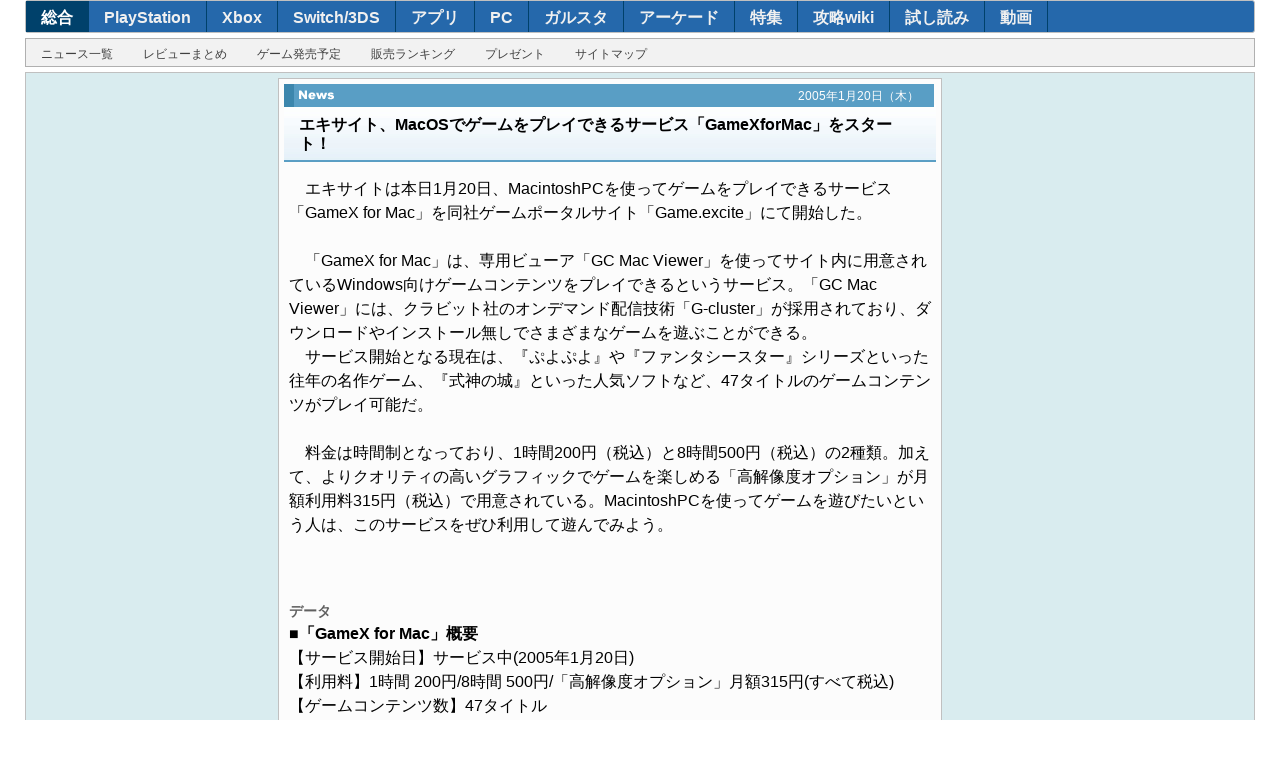

--- FILE ---
content_type: text/html
request_url: https://dengekionline.com/data/news/2005/1/20/be3ce6401b952626a83732b70cc20b70.html
body_size: 2462
content:
<!DOCTYPE html>
<html xml:lang="ja" lang="ja" xmlns="http://www.w3.org/1999/xhtml">
<head>
<link rel="preload" href="/cssi/entry.json" as="fetch" />
<link rel="preload" href="/cssi/cssi.js" as="script" />
<script src="/cssi/cssi.js"></script>
<meta charset=UTF-8 />
<meta name="author" content="ASCII MEDIA WORKS Inc." />
<meta name="keywords" content="電撃,dengeki,ゲーム情報,新作ゲーム,アニメ情報,発売日,売り上げランキング,レビュー,プレイレポート,インタビュー,アスキー・メディアワークス,メディアワークス,DS,PS2,PSP,PS3,Wii,Xbox360,PC,アーケードゲーム,カードゲーム" />
<meta name="description" content="最強のゲーム情報サイト！　読み応え抜群のレビューやインタビューなども盛りだくさん！" />
<title>エキサイト、MacOSでゲームをプレイできるサービス「GameXforMac」をスタート！ - 電撃オンライン</title>
<link rel="newsIcon" href="/img/favicon.ico" />
<link rel="shortcut icon" href="/img/favicon.ico" />
<link rel="stylesheet" href="/common.dengeki.com/dol/css/dol_news.css" />

</head>
<body id="dol">
	<div id="bg">
		
<div id="navigationArea">
<ul id="navFirst" class="cf">
<li id="btnDol"><a href="/">総合</a></li><li id="btnDps"><a href="/dps/">PlayStation</a></li><li id="btnXbox"><a href="/microsoft/">Xbox</a></li><li id="btnNintendo"><a href="/nintendo/">Switch/3DS</a></li><li id="btnApp"><a href="/app/">アプリ</a></li><li id="btnDpc"><a href="/tags/PC/">PC</a></li><li id="btnDgs"><a href="/g-style/">ガルスタ</a></li><li id="btnArcade"><a href="/arcade/">アーケード</a></li><li id="btnFeature"><a href="/feature/">特集</a></li><li id="btnFeature"><a href="/wiki/">攻略wiki</a></li><li id="btnComic"><a href="/comic-trial/">試し読み</a></li><li id="btnMovie"><a href="https://www.youtube.com/user/DENGEKIONLINE" target="_blank">動画</a></li>
</ul>
<ul id="navSecond" class="cf">
<li id="btnNews"><a href="/archives/">ニュース一覧</a></li><li id="btnReview"><a href="/tags/レビュー/">レビューまとめ</a></li><li id="btnCalendar"><a href="/softs/">ゲーム発売予定</a></li><li id="btnSalesRanking"><a href="/tags/ソフト販売ランキング/">販売ランキング</a></li><li id="btnPresent"><a href="/present/">プレゼント</a></li><li id="btnSiteMap"><a href="/information/">サイトマップ</a></li>
</ul>
</div>


		<div id="contents"><!--  MainWrapper  -->
			<div id="center"><!--  centerWrap  -->
				<div id="newsMain"><!--  newsMain  -->
	
					<div id="newsHead">
						<div class="newsHeader"><img src="/img/news_title2.gif" alt="News" width="35" height="11"  />
							<p class="newsContDate">2005年1月20日（木）</p>
						</div>
						<h1>エキサイト、MacOSでゲームをプレイできるサービス「GameXforMac」をスタート！</h1>
					</div>

					<div id="contArt"><!--  contArt  -->
						　エキサイトは本日1月20日、MacintoshPCを使ってゲームをプレイできるサービス「GameX for Mac」を同社ゲームポータルサイト「Game.excite」にて開始した。<br />
<br />
　「GameX for Mac」は、専用ビューア「GC Mac Viewer」を使ってサイト内に用意されているWindows向けゲームコンテンツをプレイできるというサービス。「GC Mac Viewer」には、クラビット社のオンデマンド配信技術「G-cluster」が採用されており、ダウンロードやインストール無しでさまざまなゲームを遊ぶことができる。<br />
　サービス開始となる現在は、『ぷよぷよ』や『ファンタシースター』シリーズといった往年の名作ゲーム、『式神の城』といった人気ソフトなど、47タイトルのゲームコンテンツがプレイ可能だ。<br />
<br />
　料金は時間制となっており、1時間200円（税込）と8時間500円（税込）の2種類。加えて、よりクオリティの高いグラフィックでゲームを楽しめる「高解像度オプション」が月額利用料315円（税込）で用意されている。MacintoshPCを使ってゲームを遊びたいという人は、このサービスをぜひ利用して遊んでみよう。
						<br />
						<br />

						<br />

						<p class="data_title">データ</p>
						<b>■「GameX for Mac」概要</b><br />
【サービス開始日】サービス中(2005年1月20日)<br />
【利用料】1時間 200円/8時間 500円/「高解像度オプション」月額315円(すべて税込)<br />
【ゲームコンテンツ数】47タイトル<br />
<br />
<b>■「GC Mac Viewer」動作環境</b><br />
・OS：Mac OS X バージョン10.1.5以降(10.2.x以降推奨)<br />
・CPU：450 MHz Power PC G4プロセッサ以上推奨<br />
・メインメモリ：128MB以上<br />
・HDD：空き容量10MB以上<br />
・モニタ：256色のカラー深度モニタ(100万色を推奨)<br />
・サウンド：22kHz 16bitステレオサウンドの出力が可能なもの<br />
※Webブラウザ「Apple Safari 1.x」でのダウロードを推奨
						<br />

<!---[NEWS] 関連記事-ここから--->
<!---[NEWS] 関連記事-ここまで--->
<!---[NEWS] 関連サイト-ここから--->
						<p><span class="newsdata">
						<strong>■関連サイト</strong><br />
						・<a href="http://apple.excite.co.jp/gamex/" target="_blank">「GameX for Mac」</a><br />
						・<a href="http://game.excite.co.jp/" target="_blank">「Game.excite」</a><br />
						・<a href="http://www.excite.co.jp" target="_blank">エキサイト</a><br />
						</span></p>
<div id="softTXT_100" style="margin: 20px 0px; text-align: right;"><span class="backlink" style="font-weight: bold;"><a href="/arch/11/200501">&gt;&gt;ニュース一覧へ</a></span></div><br class="clear" />
<!---[NEWS] 関連サイト-ここまで--->

						

					</div><!--  /contArt  -->
				</div><!--  /newsMain  -->
			</div><!--  /centerWrap  -->
	
			<div id="left"></div>




			
<div id="right">


</div>


	
		</div><!--  /MainWrapper  -->
	</div><!--  /bg  -->
	
	<footer id="footerDol">
<ul id="footerNavigationArea">
  <li><a href="/">トップ</a></li>
  <li><a href="/archives/">ニュース一覧</a></li>
  <li><a href="/softs/">ゲーム発売予定</a></li>
  <li><a href="/tags/ソフト販売ランキング/">週間販売ランキング</a></li>
  <li><a href="/tags/レビュー/">レビューまとめ</a></li>
  <li><a href="/present/">プレゼント</a></li>
  <li><a href="/information/">サイトマップ</a></li>
</ul>
<ul id="footerMenu">
  <li><a href="/policies/site/">サイトの利用について</a></li>
  <li><a href="https://kadokawagamelinkage.jp/privacy.html" target="_blank">プライバシーポリシー</a></li>
  <li><a href="https://mediaguide.kadokawa.co.jp/media/?id=99" target="_blank">広告のご案内</a></li>
  <li><a href="https://kadokawagamelinkage.jp/contact.html" target="_blank">お問い合わせ</a></li>
  <li><a href="https://kadokawagamelinkage.jp/" target="_blank">会社情報</a></li>
</ul>
<p id="corpCopyright">(c) KADOKAWA Game Linkage Inc.</p>
</footer>


</body>
</html>

--- FILE ---
content_type: text/css
request_url: https://dengekionline.com/common.dengeki.com/dol/css/dol_news.css
body_size: 187
content:
@charset "utf-8";
/*

電撃オンライン ニュース用（PC）
Last Update 18.06.22

*/

@import url(reset_v1109.css);
@import url(common_v1109.css);
@import url(header_v1109.css);
@import url(dol_center_v1109.css);
@import url(dol_left_v1109.css);
@import url(dol_right_v1109.css);
@import url(article_v1109.css);


--- FILE ---
content_type: text/css
request_url: https://dengekionline.com/common.dengeki.com/dol/css/article_v1109.css
body_size: 10065
content:
@charset "utf-8";

/*

電撃オンライン記事CSS（article_v1109.css）
最終更新：2017.09.13

*/

/* General */
.left { float: left; }

.center { margin: 20px auto; }

.right { float: right; }

.alignleft { text-align: left; }

.aligncenter { text-align: center; }

.alignright { text-align: right; }

.clear { clear: both; }

#contArt hr { clear: both; }

/****************************************************/
/* clearfix */
/****************************************************/
#newsWrapper:after,
#leftWrap:after,
#newsHead:after,
.newsHeader:after,
.column:after,
.social:after,
.social_large:after,
#amazonText:after,
ul.related li:after,
ul.amazonRecommend:after,
.data_box:after,
.data:after,
.tweetWrap:after {
	clear: both;
	content: "";
	display: block;
	height: 0;
	visibility: hidden;
}

/* 本文中文字カラー */
#newsMain #contArt p strong.red,
#newsMain #contArt p span.red { color: #c00000; }

#newsMain #contArt p strong.blue,
#newsMain #contArt p span.blue { color: #1666C6; }

#newsMain #contArt p strong.green,
#newsMain #contArt p span.green { color: #1a8015; }

#newsMain #contArt p strong.pink,
#newsMain #contArt p span.pink { color: #d768c6; }

#newsMain #contArt p strong.sky,
#newsMain #contArt p span.sky { color: #1bb6cd; }

#newsMain #contArt p strong.purple,
#newsMain #contArt p span.purple { color: #7522ca; }

#newsMain #contArt p strong.orange,
#newsMain #contArt p span.orange { color: #d78524; }

#newsMain #contArt p strong.brown,
#newsMain #contArt p span.brown { color: #7b5626; }

#newsMain #contArt p strong.yellow,
#newsMain #contArt p span.yellow { color: #eadb05; }

#newsMain {
	height: 100%;
	width: auto;
}

#newsMain #contArt {
	margin: 15px 10px;
	line-height: 1.5em;
}

#newsMain #contArt a { text-decoration: underline; }

/* newsMain */
#newsMain img { vertical-align: top; }

/* 中央 */
#newsWrapper {
	border-left: 1px solid #909090;
	border-right: 1px solid #909090;
	margin: 0 auto;
	width: 1228px;
}

/* デフォルト */
#newsWrapper { background-color: #d9ecef; }

/* 電撃オンライン */
#dol #newsWrapper { background-color: #d9ecef; }

/* 電撃PlayStation */
#dps #newsWrapper { background-color: #e5e8f4; }

/* 電撃Xbox */
#xbox360 #newsWrapper,
#xbox #newsWrapper { background-color: #cfe3cc; }

/* 電撃Nintendo */
#nintendo #newsWrapper { background-color: #f6dfe2; }

/* 電撃PCゲーム */
#dpc #newsWrapper { background-color: #f5e5cc; }

/* 3カラムセット */
#newsWrapper #leftWrap {
	background-color: #fcfcfc;
	border: 1px solid #909090;
	border-top: none;
	float: left;
	left: 252px;
	height: 100%;
	padding: 5px 0 10px;
	position: relative;
	width: 662px;
}

#newsWrapper #left {
	float: left;
	left: -664px;
	padding: 0 0 5px;
	position: relative;
	width: 252px;
}

#newsWrapper #right {
	float: right;
	width: 312px;
}

/* newsMain(Artcile) */
#newsMain #newsHead {
	background: url(/img/news_bg.gif) left bottom repeat-x;
	margin: 0 5px 15px;
	padding: 0 0 5px;
}

#newsMain .newsHeader {
	background-color: #599ec5;
	border-left: 10px solid #3c86ad;
	padding: 4px 0 3px 5px;
	line-height: 1em;
	width: 635px;
}

#newsMain .newsHeader img { margin: 2px 0 0 0;/*	vertical-align: bottom;*/
}

#newsMain #newsHead h1 {
	margin: 8px 15px 4px;
	font-size: 16px;
	font-weight: bold;
	line-height: 1.2em;
}

#newsMain #newsHead .newsContDate {
	color: #fcfcfc;
	float: right;
	font-size: 12px;
	line-height: 1.4em;
	margin: 0;
	padding: 0 15px;
	text-align: right;
}

#newsMain #newsHead #authorName {
	font-size: 12px;
	line-height: 1.2em;
	margin: 3px 0;
	padding: 0 15px;
}

#newsMain #newsHead #authorName a { text-decoration: none; }

/* 新見出し */
#titleArt {
	background: #e4f1f9;
	background: linear-gradiant(top, #fafafa, #e4f1f9);
	background: -moz-linear-gradient(top, #fafafa, #e4f1f9);
	background: -o-linear-gradient(top, #fafafa, #e4f1f9);
	background: -webkit-gradient(linear, left top, left bottom, from(#fafafa), to(#e4f1f9));
	border-bottom: 2px solid #5a9ec3;
	margin: 0 5px 20px;
}

#titleArt:after {
	clear: both;
	content: " ";
	display: block;
	height: 0;
	visibility: hidden;
}

#titleArt .pubDate {
	background: #599ec5 url("/dengekionline.com/img/news_title2.gif") 5px center no-repeat;
	border-left: 10px solid #3c86ad;
	box-shadow: 0 3px 1px #c0c0c0;
	color: #ffffff;
	font-size: 11px;
	line-height: 2em;
	margin: 0;
	padding: 0 10px;
	text-align: right;
}

#titleArt h1 {
	font-size: 16px;
	line-height: 1.3em;
	padding: 8px 15px 0;
}

#titleArt #authorName {
	font-size: 12px;
	line-height: 1.3em;
	margin: 3px 0;
	padding: 0 15px;
}

/* SBM（新） */
.social {
	margin: 5px 0;
	padding: 0 15px;
	text-align: right;
	width: 632px;
}

.social img { vertical-align: middle; }

.social .twitter,
.social #fb-root,
.social .fb-share-button,
.social .hatena,
.social .line,
.social .mixi,
.social .google,
.social .line {
	display: inline-block;
	margin: 0 0 0 1px;
}

.social .twitter { margin: 0 3px 0 0; }

#newsMain .social .line img {
	float: left;
}

/* 13.12.22 UA変更対策 */
.social #fb-root {
	display: inline !important;
	width: auto !important;
}

/* SNS（大） */
.social_large {
	background-color: #eaeaea;
	margin: 1em auto;
	padding: 8px 1px 5px;
	text-align: center;
}

.social_large .twitter,
.social_large #fb-root,
.social_large .fb-share-button,
.social_large .hatena,
.social_large .google,
.social_large .mixi,
.social_large .line {
	display: inline-block;
	margin: 0 5px 0 0;
}

.social_large #fb-root {
	display: none;
	margin: 0;	
}

.social_large .fb_iframe_widget span iframe {
	background-color: #fefefe;
}

.social_large .line img {
	float: left !important;
}

/****************************************************/
/* Amazon（テキスト） */
/****************************************************/
#amazonText { margin: 0 5px; }

#amazonText p {
	font-size: 11px;
	float: left;
	line-height: 1.2em;
	padding: 5px 0 0;
	text-align: right;
	width: 540px;
}

#amazonText span {
	float: right;
	width: 107px;
}

/* 小見出し */
#newsMain #contArt h2,
#newsMain #contArt h3,
#newsMain #contArt h4,
#newsMain #contArt h5,
#newsMain #contArt h6 {
	font-weight: bold;
	line-height: 1.5em;
	margin: 1.5em 10px;
}

#newsMain #contArt h2 {
	font-size: 18px;
}

#newsMain #contArt > h2 {
	background-color: #eeeeee;
	border: 1px solid #e0e0e0;
	margin: 1.5em 0;
	padding: 0.8em 0.5em;
}

#newsMain #contArt h3 {
	border-left:  5px solid #6d96b8;
	font-size: 18px;
	line-height: 2em;
	margin:  1.5em 0;
	padding:  0 0 0 0.5em;
}

/* 段落 */
#newsMain #contArt p {
	color: #404040;
	font-size: 16px;
	line-height: 1.5em;
	margin: 1.5em 10px;
}

#newsMain #contArt p.notes {
	font-size: 12px;
	line-height: 1.3em;
}

/* 主な用途：あらすじ */
#newsMain #contArt .outline {
	border: 1px solid #777777;
	margin: 1.5em auto;
	padding: 10px;
	width: 80%;
}

#newsMain #contArt .outline_w50 {
	border: 1px solid #777777;
	margin: 1.5em auto;
	padding: 10px;
	width: 50%;
}

#newsMain #contArt .outline_w100 {
	border: 1px solid #777777;
	margin: 1.5em auto;
	padding: 10px;
}

#newsMain #contArt .outline h2,
#newsMain #contArt .outline_w50 h2,
#newsMain #contArt .outline_w100 h2,
#newsMain #contArt .outline h3,
#newsMain #contArt .outline_w50 h3,
#newsMain #contArt .outline_w100 h3 {
	margin: 1.5em 0;
	padding: 0 0 0 5px;
}

#newsMain #contArt .outline p,
#newsMain #contArt .outline_w50 p,
#newsMain #contArt .outline_w100 p {
	font-size: 13px;
	margin: 1.5em 0;
	padding: 0;
}

/* 主な用途：引用 */
#newsMain #contArt .bq {
	border: 1px solid #777777;
	margin: 1.5em auto;
	width: 80%;
}

#newsMain #contArt .bq_w50 {
	border: 1px solid #777777;
	margin: 1.5em auto;
	width: 50%;
}

#newsMain #contArt .bq_w100 {
	border: 1px solid #777777;
	margin: 1.5em auto;
}

#newsMain #contArt .bq p,
#newsMain #contArt .bq_w50 p,
#newsMain #contArt .bq_w100 p {
	margin: 1.5em;
	padding: 0;
}

#newsMain #contArt p strong,
#newsMain #contArt p span {
	color:  #000000;
	line-height: inherit;
}

#newsMain #contArt cite {
	font-style: normal;
	font-weight: bold;
}

#newsMain a { font-weight: bold; }

#newsMain #contArt p a:link,
#newsMain #contArt p a:link strong {color: #3890ca; }

#newsMain #contArt p a:visited,
#newsMain #contArt p a:visited strong { color: #8f078f; }

#newsMain #contArt p a:hover,
#newsMain #contArt p a:hover strong,
#newsMain #contArt p a:active,
#newsMain #contArt p a:active strong {
	color: #cb4516;
	text-decoration: underline;
}

#newsMain #contArt a:hover img,
#newsMain #contArt a:active img {
	filter: alpha(opacity=85);
	-ms-filter: "alpha(opacity=85)";
	opacity: 0.85;
}

/* relase */
#newsMain #contArt #release { margin: 15px 0; }

#newsMain #contArt #release p#releasInfo {
	background-color: #ccd8e9;
	border-bottom: 1px solid #aec0d9;
	border-left: 1px solid #ebf2fb;
	border-right: 1px solid #aec0d9;
	border-top: 1px solid #ebf2fb;
	font-size: 12px;
	line-height: 1.2em;
	margin: 10px 0;
	padding: 10px;
	text-align: center;
}

#dgs #newsMain #contArt #release p#releasInfo {
	background-color: #f2d1d5;
	border-bottom: 1px solid #d9aaaf;
	border-left: 1px solid #fbf2f3;
	border-right: 1px solid #d9aaaf;
	border-top: 1px solid #fbf2f3;
}

/* リスト要素予定値
#newsMain #contArt dl,
#newsMain #contArt ol,
#newsMain #contArt ul {
	margin: 1.5em 1em;
}

#newsMain #contArt li {
	font-size: 16px;
	line-height: 1.3em;
	list-style-position: inside;
	list-style-type: disc;
	padding: 0 0 0 1em;
}

#newsMain #contArt dt {
}

 */
 
#newsMain #contArt dl.testtag,
#newsMain #contArt ol.testtag,
#newsMain #contArt ul.testtag {
	display: none;
}

/* Firefoxの禁則対策 */
#newsMain #contArt th,
#newsMain #contArt td,
#newsMain #contArt th p,
#newsMain #contArt td p {
	word-break: break-all
}

/* 仕切り線 */
#newsMain #contArt hr {
	background-color: #c0c0c0;
	border: none;
	height: 1px;
}

/* データ・関連サイト・関連記事見出し */
#newsMain #contArt p.relatedTitle,
#newsMain #contArt p.relatedtitle,
#newsMain #contArt p.related_title {
	clear: both;
	color: #1e90ce;
	font-size: 18px;
	font-weight: bold;
	line-height: 1.5em;
	margin: 18px 0 3px;
	padding: 0;
}

/* データリスト・「関連」リスト共通 */
#newsMain #contArt dl.datalist,
#newsMain #contArt dl.dataList,
#newsMain #contArt ul.related,
#newsMain #contArt .affLink,
#newsMain #contArt .afflink {
	border-left: 5px double #1e90ce;
	margin: 0 0 10px;
	padding: 0 0 0 10px;
}

#newsMain #contArt dl.dataList dt,
#newsMain #contArt dl.datalist dt {
	margin: 0;
	padding: 0;
	line-height: 1.2em;
}

#newsMain #contArt dl.dataList dd,
#newsMain #contArt dl.datalist dd {
	margin: 0;
	padding: 0;
	line-height: 1.2em;
}

/* 「関連」リストのli要素 */
#newsMain #contArt ul.related li {
	clear: both;
	font-size: 13px;
	line-height: 1.3em;
	margin: 0 0 3px 0;
	padding: 0;
}

#newsMain #contArt ul.related li img {
	float: left;
	margin: 0 5px 0 0;
}

#newsMain #contArt ul.related li a { text-decoration: none; }

/* 公式サイトリンク 13.07.12追加 */
#newsMain #contArt ul.ofclLink {
	background-color: #1e90ce;
	border-bottom: 1px solid #0d6c88;
	border-left: 1px solid #7ccae0;
	border-right: 1px solid #0d6c88;
	border-top: 1px solid #7ccae0;
	padding: 10px 10px 0;
	margin: 1.5em auto;
}

/* ダウンロードサイトリンク */
#newsMain #contArt ul.ofclLink2 {
	background-color: #d8d4b8;
	border-bottom: 1px solid #c0bda3;
	border-left: 1px solid #e5e1c5;
	border-right: 1px solid #c0bda3;
	border-top: 1px solid #e5e1c5;
	padding: 10px 10px 0;
	margin: 1.5em auto;
}

#newsMain #contArt ul.ofclLink li,
#newsMain #contArt ul.ofclLink2 li {
	border-radius: 4px;
	box-shadow: 1px 1px 1px rgba(0,0,0,0.1);
	font-size: 16px;
	line-height: 1.3em;
	margin: 0 0 10px;
	text-align: center;
}

#newsMain #contArt ul.ofclLink li a,
#newsMain #contArt ul.ofclLink2 li a {
	border-radius: 4px;
	color: #505050;
	display: block;
	padding: 15px 5px;
	text-decoration: none;
}

#newsMain #contArt ul.ofclLink li a:link,
#newsMain #contArt ul.ofclLink li a:visited,
#newsMain #contArt ul.ofclLink2 li a:link,
#newsMain #contArt ul.ofclLink2 li a:visited {
	background-color: #e2e2e2;
	background: -moz-linear-gradient(top, #ffffff 0%, #c0c0c0 100%);
	background: -webkit-gradient(linear, left top, left bottom, color-stop(0%, #ffffff), color-stop(100%, #c0c0c0));
	background: -webkit-linear-gradient(top, #ffffff 0%, #c0c0c0 100%);
	background: -o-linear-gradient(top, #ffffff 0%, #c0c0c0 100%);
	background: -ms-linear-gradient(top, #ffffff 0%, #c0c0c0 100%);
	background: linear-gradient(to bottom, #ffffff 0%, #c0c0c0 100%);
	border: 1px solid #a7a7a7;
}

#newsMain #contArt ul.ofclLink li a:hover,
#newsMain #contArt ul.ofclLink li a:active,
#newsMain #contArt ul.ofclLink2 li a:hover,
#newsMain #contArt ul.ofclLink2 li a:active {
	background-color: #e2e2e2;
	background: -moz-linear-gradient(top, #ffffff 0%, #c0c0c0 100%);
	background: -webkit-gradient(linear, left top, left bottom, color-stop(0%, #ffffff), color-stop(100%, #c0c0c0));
	background: -webkit-linear-gradient(top, #ffffff 0%, #c0c0c0 100%);
	background: -o-linear-gradient(top, #ffffff 0%, #c0c0c0 100%);
	background: -ms-linear-gradient(top, #ffffff 0%, #c0c0c0 100%);
	background: linear-gradient(to bottom, #ffffff 0%, #c0c0c0 100%);
	border-bottom: 1px solid #c0c0c0;
	border-left: 1px solid #606060;
	border-right: 1px solid #c0c0c0;
	border-top: 1px solid #606060;
	padding: 16px 4px 14px 6px;
	text-decoration: none;
}

/* for 3014 @ SHOPPING */
#newsMain #contArt .affLink,
#newsMain #contArt .afflink { margin: 0 0 1em 0; }

#newsMain #contArt .affLink p,
#newsMain #contArt .afflink p {
	font-size: 14px;
	margin-bottom: 5px;
}

#newsMain #contArt .affLink a img,
#newsMain #contArt .afflink a img {
	border: none;
	margin-right: 5px;
}

/*imgStyle*/
#newsMain #contArt .imgphoto {
	border: none;
	border-collapse: collapse;
	clear: both;
	margin: 0 auto 5px;
	padding: 0;
}

#newsMain #contArt .imgphoto th {
	color:  #404040;
	margin: 0;
	padding: 2px 0;
	border: none;
	font-size: 12px;
	font-weight: normal;
	line-height: 1.2em;
	text-align: center;
	vertical-align: bottom;
}

#newsMain #contArt .imgphoto td {
	color:  #404040;
	margin: 0;
	border: none;
	font-size: 12px;
	font-weight: normal;
	line-height: 1.2em;
	/*	text-align: center;*/
	vertical-align: top;
}

#newsMain #contArt .imgphoto .imgTitle {
	font-size: 16px;
	font-weight: bold;
	margin: 5px auto;
	text-align: center;
}

#newsMain #contArt .mrgnS { margin: 0 auto 5px; }

#newsMain #contArt .mrgnS table.imgphoto { margin: 0 auto; }

#newsMain #contArt .mrgnL { margin: 0 auto 5px; }

#newsMain #contArt .mrgnL table.imgphoto { margin: 0 auto 15px; }

/* template4027 */
#newsMain #contArt table.flLeft {
	border: none;
	border-collapse: collapse;
	float: left;
	margin: 0 15px 10px 0;
}

#newsMain #contArt .outline table.flLeft,
#newsMain #contArt .outline_w50 table.flLeft,
#newsMain #contArt .outline_w100 table.flLeft { margin: 0 15px 10px; }

#newsMain #contArt .mgl0 { margin: 0; }

#newsMain #contArt .imgphoto img { border: 1px solid #c0c0c0; }

/* 11.11.15 */
#newsMain #contArt .imgphoto img[src ^= "/img/spacer.gif"] { border: none; }

#newsMain #contArt ul.related a:link img,
#newsMain #contArt .imgphoto a:link img,
#newsMain #contArt a img.imgphoto { border: 1px solid #3890ca; }

#newsMain #contArt ul.related a:visited img,
#newsMain #contArt .imgphoto a:visited img { border: 1px solid #2e7cd3; }

#newsMain #contArt ul.related a:hover img,
#newsMain #contArt .imgphoto a:hover img,
#newsMain #contArt ul.related a:active img,
#newsMain #contArt .imgphoto a:active img { border: 1px solid #ff9900; }

#newsMain #contArt .imgphoto td.space,
#newsMain #contArt .imgphoto th.space {
	border: 0 none;
	height: 10px;
	padding: 0;
	width: 10px;
}

#newsMain #contArt .pager {
	margin: 30px 15px;
	padding: 7px;
	text-align: center;
}

#newsMain #contArt .borderOn table.imgphoto th,
#newsMain #contArt .borderOn table.imgphoto td { border: 1px #666 solid; }

#newsMain #contArt .borderOn table.imgphoto th.space,
#newsMain #contArt .borderOn table.imgphoto td.space { border: none }

#newsMain #contArt .pager a {
	border: 1px solid #3890ca;
	display: inline-block;
	font-size: 12px;
	font-weight: bold;
	margin: 0 1px 5px;
	padding: 3px 6px;
	vertical-align: middle;
}

#newsMain #contArt .pager a.next,
#newsMain #contArt .pager strong {
	background-color: #3890ca;
	border: 1px solid #3890ca;
	display: inline-block;
	color: #fff;
	font-size: 12px;
	font-weight: bold;
	margin: 0 2px 5px;
	padding: 3px 6px;
	vertical-align: middle;
}

/* newsRight */
#newsMain #contArt #newsRight {
	width: 420px;
	float: right;
}

#newsMain #newsRight ul,
#newsMain #newsRight dl { width: 394px; }

/* newsLeft */
#newsMain #newsLeft {
	margin-right: 10px;
	width: 182px;
	float: left;
}

#newsMain #contArt #newsLeft table.imgphoto { margin: 0 auto 5px; }

/* ad */
.ad_200 {
	padding: 0 0 1em;
	width: 200px;
}

/* テキスト広告 100303 */
.adTop { display: none;/*	padding: 0 0 5px;*/ }

.adBottom { display: none;/*	padding: 0 0 5px;*/ }

#newsMain #contArt p.artCopyright {
	clear: both;
	font-size: 11px;
	line-height: 1.4em;
	margin: 0 0 13px;
}

.adSense a img,
.ad_200 a img,
.ad_500 a img,
.adBottom a img { border: none; }

/* imgprev */
#prev {
	margin: 0 auto 2em;
	padding: 10px 0 0;
	width: 1080px;
}

#prev #leftWrap table.imgphoto {
	border: none;
	clear: both;
	margin: 10px auto;
	padding: 0;
}

#prev #leftWrap p { text-align: center; }

#prev #leftWrap a img { border: none; }

#prev #leftWrap p.artTitle {
	font-size: 12px;
	line-height: 1.2em;
	margin: 0;
	padding: 10px;
	text-align: left;
}

/* content */
/* 2008.04.16 Matsumaru追加 */
#newsMain #contArt .fontSize-1 { font-size: 12px; }

#newsMain #contArt table.border01 {
	border-collapse: collapse;
	border: 1px #333333 solid;
	margin: 10px auto 20px;
}

#newsMain #contArt table.border01 td {
	border-right: 1px #333333 solid;
	padding: 5px;
}

#newsMain #contArt table td.noBdrR { border-right: none; }

#newsMain #contArt table.dotBtm {
	border-collapse: collapse;
	border-top: 1px solid #c0c0c0;
	margin: 20px auto;
}

#newsMain #contArt table.dotBtm tr { border-bottom: 1px solid #c0c0c0; }

#newsMain #contArt table.dotBtm th,
#newsMain #contArt table.dotBtm td {
	font-size: 16px;
	line-height: 1.5em;
	padding: 5px;
	vertical-align: middle;
}

#newsMain #contArt .red900 { color: #900; }

#newsMain #contArt dl.datalist dd a img {/*2008.6.18k-matsumaru*/ border: none; }

#newsMain #contArt .cTable { margin: auto; }

#newsMain #textad a { font-weight: normal; }

/* 111004追加・ランキング用 */
#contArt div#ranktable table {
	background-color: #d0d0d0;
	border-bottom: 1px solid #a0a0a0;
	border-left: 1px solid #f0f0f0;
	border-right: 1px solid #a0a0a0;
	border-top: 1px solid #f0f0f0;
	border-spacing: 1px;
	margin: 1.5em auto;
	table-layout: fixed; /*初期値auto*/
	width: 100%;
}

#contArt div#ranktable td {
	background-color: #fefefe;
	color: #404040;
	font-size: 12px;
	line-height: 1.5em;
	padding: 5px 3px;
	vertical-align: middle;
}

#contArt div#ranktable tr.rankhead td {
	background-color: #a1caf4;
	font-weight: bold;
}

/* 旧書式向けCSS（2015.03.29） */
#contArt div#ranktable tr.rankhead td p {
	font-size: inherit;
	font-weight: bold;
	line-height: inherit;
	margin: 0;
}

#contArt div#ranktable tr td p {
	font-size: inherit;
	line-height: inherit;
	margin: 0;
}

#contArt div#ranktable tr.ranknew td { background-color: #ddeeee; }

/* 新書式向けCSS（2015.03.29） */
#contArt div#ranktable tr.rankhead td.twRanking,
#contArt div#ranktable tr.rankhead td.lwRanking {
	width: 4%;
}

#contArt div#ranktable tr.rankhead td.kind {
	width: 8%;
}

#contArt div#ranktable tr.rankhead td:nth-child(7),
#contArt div#ranktable tr.rankhead td:nth-child(8) {
	text-align: left;
}

#contArt div#ranktable tr td:nth-child(6),
#contArt div#ranktable tr td:nth-child(7),
#contArt div#ranktable tr td:nth-child(8) {
	text-align: right;
	width: 12%;
}

/* 120416追加・ランキングカラーバリエーション用 */
/*  */
/*#contArt div#ranktable tbody.tablered { background-color: #ddb9b9; }*/

#contArt div#ranktable tbody.tablered tr.rankhead td { background-color: #dd7777; }

/*#contArt div#ranktable tbody.tableorange { background-color: #edd0be; }*/

#contArt div#ranktable tbody.tableorange tr.rankhead td { background-color: #ed8647; }

/*#contArt div#ranktable tbody.tableyellow { background-color: #cac4a9; }*/

#contArt div#ranktable tbody.tableyellow tr.rankhead td { background-color: #eecc44; }

/*#contArt div#ranktable tbody.tablegreen { background-color: #7cb5ac; }*/

#contArt div#ranktable tbody.tablegreen tr.rankhead td { background-color: #71d39b; }

/*#contArt div#ranktable tbody.tablepurple { background-color: #998f99; }*/

#contArt div#ranktable tbody.tablepurple tr.rankhead td { background-color: #c181c1; }

/*#contArt div#ranktable tbody.tablelgray { background-color: #c2c2c2; }*/

#contArt div#ranktable tbody.tablelgray tr.rankhead td {
	background-color: #dddddd;
}

#contArt div#ranktable tbody.tablelgray tr.rankhead td p {
	color: #606060;
}

#contArt div#ranktable tbody.tablegray tr.rankhead td {
	background-color: #707070;
}

#contArt div#ranktable tbody.tablegray tr.rankhead td p {
	color: #ffffff;	
}

/* 電撃文庫発売予定表 */
#contArt #bunko_list {
	width: 600px;
	margin: 20px auto 0;
	border-collapse: collapse;
	border: 1px solid #3e3e3e;
	line-height: 1.2em;
}

#contArt #bunko_list th {
	font-size: 14px;
	line-height: 1.5em;
	padding: 0 3px;
}

#contArt #bunko_list th p {
	/* 改修後消す */
	font-size: 14px;
	margin: 0;
	padding: 0;
}

#contArt #bunko_list td {
	border: 1px solid #3e3e3e;
	font-size: 12px;
	line-height: 1.5em;
	padding: 0 3px;
}

#contArt #bunko_list p {
	/* 改修後消す */
	font-size: 12px;
	padding: 0;
	margin: 0;
}

#contArt #bunko_list .bunko_spec {
	background-color: #e5e5e5;
	font-weight: bold;
	text-align: center;
}

#contArt #bunko_list #bunko_title { width: 301px; }

#contArt #bunko_list #bunko_author { width: 91px; }

#contArt #bunko_list #bunko_illust { width: 87px; }

#contArt #bunko_list #bunko_price { width: 46px; }

#contArt #bunko_list .bunko_new { background-color: #caffdb; }

#contArt #bunko_list .bunko_new strong {
	color: #ff0000;
	margin: 0 5px 0 0;
}

#contArt #bunko_caption {
	width: 600px;
	font-size: 12px;
	margin: 3px auto 10px;
}

#contArt #bunko_caption p {
	font-size: 12px;
	margin: 0;
}

/* アニメBD／DVD発売予定表 */
#contArt h2.bddvd_list {
	margin: 20px 0 0;
	line-height: 1.5;
	text-align: center;
}

#contArt #bd_list,
#contArt #dvd_list {
	width: 600px;
	margin: 0 auto 20px;
	padding: 3px 4px;
	border-collapse: collapse;
	border: 1px solid #3e3e3e;
	line-height: 1.2em;
	font-size: 12px;
}

#contArt #bd_list th,
#contArt #dvd_list th {
	border: 1px solid #3e3e3e;
	font-size: 12px;
	padding: 3px 4px;
	text-align: center;
}

#contArt #bd_list th { background-color: #EEFBFF; }

#contArt #dvd_list th { background-color: #FFECEC; }

#contArt #bd_list td,
#contArt #dvd_list td {
	border: 1px solid #3e3e3e;
	font-size: 12px;
	padding: 3px 4px;
}

#contArt #bd_list td.bd_onsale,
#contArt #dvd_list td.dvd_onsale { width: 72px; }

#contArt #bd_list td.bd_title,
#contArt #dvd_list td.dvd_title { width: 208px; }

#contArt #bd_list td.bd_maker,
#contArt #dvd_list td.dvd_maker { width: 97px; }

#contArt #bd_list td.bd_price,
#contArt #dvd_list td.dvd_price {
	width: 72px;
	text-align: right;
}

#contArt #bd_list td.bd_shop,
#contArt #dvd_list td.dvd_shop { width: 107px; }

/* 新アニメ */
#contArt .animeList {
	line-height: 1.4em;
	margin: 20px auto 0;
	padding: 0;
	width: 590px;
}

#contArt .animeList .newAnime {
	margin: 10px 0 0;
	padding: 0;
	width: 590px;
}

#contArt .animeList .odd {
	background-color: #f6feff;
	padding: 0;
}

#contArt .animeList .even {
	background-color: #fdffec;
	padding: 0;
}

#contArt .animeList table {
	width: 587px;
	margin: 0;
	padding: 0;
	border: 1px solid #666666;
	border-collapse: collapse;
}

#contArt .animeList table td {
	border: 1px solid #666666;
	border-collapse: collapse;
	font-size: 14px;
	line-height: 1.3em;
	padding: 4px;
	vertical-align: middle;
}

#contArt .animeList table td.animeTitle { width: 282px; }

#newsMain #contArt .animeList table td.animeTitle h2 {
	font-size: 14px;
	line-height: 1.2em;
	margin: 0;
	padding: 0;
	width: 289px;
}

#contArt .animeList table td.cast { width: 282px; }

#contArt p#animeAttention {
	width: 590px;
	margin: 2px auto 20px;
	font-size: 12px;
	font-weight: bold;
	line-height: 1.2em;
}

/****************************************************/
/* 新データ・スペック部分 add 100219 */
/****************************************************/
#newsMain #contArt #data_title,
#newsMain #contArt .data_title {
	clear: both;
	color: #606060;
	font-size: 14px;
	font-weight: bold;
	line-height: 1.2em;
	margin: 18px 0 3px;
	padding: 0;
}

#newsMain #contArt .data_box {
	background-color: #fefefe;
	border: 1px solid #dadada;
	clear: both;
	margin: 0 0 10px;
	padding: 10px 10px 0;
}

#newsMain #contArt .data_box .data {
	margin: 0 0 10px;
}

#newsMain #contArt .data_box .item_photo {
	border: 1px solid #dadada;
	float: left;
	height: auto;
	margin: 0 10px 10px 0;
	text-align: center;
	width: 120px;
}

#newsMain #contArt .data_box .item_photo img {
	height: auto;
	width: 100%;
}

#newsMain #contArt .data_box .data_list {
	display: table-cell;
	margin: 0 0 5px;
	padding: 0;
}

#newsMain #contArt .data_box .data_list dt {
	font-size: 14px;
	font-weight: bold;
	line-height: 1.2em;
}

#newsMain #contArt .data_box .data_list dd {
	font-size: 12px;
	line-height: 1.2em;
}

#newsMain #contArt .data_box .data_list dd a { text-decoration: none; }

#newsMain #contArt .data_box .amazon_price {
	font-size: 14px;
	line-height: 1.2em;
	margin: 3px 0 10px;
	padding: 0;
}

#newsMain #contArt .data_box .amazon_price img {
	margin: 0 3px 0 0;
	vertical-align: bottom;
}

#newsMain #contArt .data_box .amazon_price .now_price {
	color: #333333;
	font-weight: bold;
	margin: 0 0 0 5px;
}

/****************************************************/
/* 新Adsデザイン */
/****************************************************/
#newsMain #contArt p.adsTitle {
	clear: both;
	color: #606060;
	font-size: 14px;
	font-weight: bold;
	line-height: 1.2em;
	margin: 18px 0 3px;
	padding: 0;
}

#newsMain #contArt p.adsTitle a { text-decoration: none; }

#newsMain #contArt ul.adSense { margin: 0.5em auto 1em; }

#newsMain #contArt ul.adSense a {
	text-decoration: none;
	margin: 0 auto 20px;
}

#newsMain #contArt ul.adSense li { margin: 0 0 8px; }

#newsMain #contArt ul.adSense li h4 {
	font-size: 14px;
	line-height: 1.2em;
	margin: 0;
	padding: 0;
	text-align: left;
}

#newsMain #contArt ul.adSense li h4 span {
	padding: 0 0 0 5px;
	font-size: 12px;
	font-family: Arial, Helvetica, sans-serif;
	font-weight: normal;
}

#newsMain #contArt ul.adSense li p {
	color: #444444;
	font-size: 14px;
	font-weight: normal;
	line-height: 1.3;
	margin: 0;
	padding: 0;
}

#newsMain #contArt ul.adSense li h4 span a { text-decoration: none; }

#newsMain #contArt ul.adSense li h4 span a:link,
#newsMain #contArt ul.adSense li h4 span a:visited,
#newsMain #contArt ul.adSense li h4 span a:hover,
#newsMain #contArt ul.adSense li h4 span a:active { color: #999999; }

/****************************************************/
/* PeeVee動画プレーヤー */
/****************************************************/
#newsMain #contArt .pvObj {
	margin: 1.5em auto;
	text-align: center;
}

/****************************************************/
/* 外部動画 */
/****************************************************/
#newsMain #contArt .exMov,
#newsMain #contArt .movie {
	margin: 1.5em auto;
	text-align: center;
}

/****************************************************/
/* 記事内バナー */
/****************************************************/
#newsMain #contArt .banner {
	margin: 1.5em auto;
	text-align: center;
}

/****************************************************/
/* 記事下Ads */
/****************************************************/
#newsMain #contArt .ads {
	margin: 60px auto 55px;
	text-align: left;
}

/****************************************************/
/* スーパーワイドバナー追加（VASCO） */
/****************************************************/
#superWide body,
#superBanner body {
	text-align: center;
	margin: 0 auto;
	width: 728px;
}

/****************************************************/
/* 月別アーカイブ。リビルド後に削除可 */
/****************************************************/
#newsMain .archArea { margin: 10px auto; }

#newsMain #contArt .archArea h2 {
	float: left;
	font-size: 14px;
	font-weight: bold;
	line-height: 1.2em;
	margin: 0;
	padding: 6px 0 0;
	width: 35%;
}

#newsMain #contArt .archArea .yearBox h3 {
	border-right: 1px solid #91B7D5;
	color: #6B001C;
	float: left;
	font-size: 14px;
	font-weight: normal;
	line-height: 1.2em;
	margin: 0;
	padding: 3px 0 2px 2px;
	width: 50px;
}

/****************************************************/
/* 記事ページバナー用。リビルド後に削除可 */
/****************************************************/
#superWide,
#superBanner {
	text-align: center;
	margin: 10px auto;
	width: 728px;
}

/****************************************************/
/* フッター上書き。リビルド後に削除可 */
/****************************************************/
#footWrap {
	background-color: #fefefe;
	border-top: 1px solid #909090;
	clear: both;
}

/****************************************************/
/* 旧拡大用 */
/****************************************************/
#prev:after {
	clear: both;
	content: " ";
	display: block;
	height: 0;
	visibility: hidden;
}

#prev {
	/*	background-color: #D9ECEF;*/
	border-left: 1px solid #909090;
	border-right: 1px solid #909090;
	margin: 0 auto;
	padding: 0;
	width: 1326px;
}

#prev #leftWrap {
	float: left;
	border: 1px solid #909090;
	border-top: none;
	left: 252px;
	margin: 0 0 10px;
	position: relative;
	width: 760px;
}

#prev #left {
	float: left;
	left: -762px;
	position: relative;
	width: 252px;
}

#prev #left .banner {
	margin: 5px;
	padding: 0;
	width: 240px;
}

#prev #right {
	float: right;
	width: 312px;
}

#prev #leftWrap table.imgphoto td {
	font-size: 11px;
	line-height: 1.2em;
}

#prev #rectangleBanner { width: 312px }

#prev #right #pr,
#prev #right #regular {
	background-color: #FCFCFC;
	border: 1px solid #B0B0B0;
	margin-right: 5px;
	width: 300px;
}

#prev #right #pr p,
#prev #right #regular p { text-align: left; }

#prev #right #pr p.lnkAll { text-align: right; }

/* ASCII.jp 121012 */
#newsMain #contArt .inright {
	float: right;
	margin: 0 0 1em 5px;
}

#newsMain #contArt .inleft {
	float: left;
	margin: 0 7px 1em 0;
}

/* モバイルアスキー 121012 */
#newsMain #contArt table.img { margin: 1.5em auto; }

#newsMain #contArt .column {
	border: 1px solid #333333;
	clear: both;
	margin: 1.5em 2em;
	padding: 1em;
}

#newsMain #contArt .column_red {
	border: 1px solid #ff0000;
	margin: 1.5em 2em;
	padding: 1em;
}

#newsMain #contArt .column_navy {
	border: 1px solid #000080;
	margin: 1.5em 2em;
	padding: 1em;
}

#newsMain #contArt .column_bg {
	background-color: #dddddd;
	border: 1px solid #333333;
	margin: 1.5em 2em;
	padding: 1em;
}

/********************************/
/* 中央部分・記事下部バナー */
/********************************/
#newsMain #articleBannerBottom {
	clear: both;
	margin: 3em auto 2em;
	text-align: center;
	width: 320px;
}

/* 画像時 */
#newsMain #articleBannerBottom img {
	display: block;
	margin: 3em auto 2em;
}

/* Flash時 */
#newsMain #articleBannerBottom div { margin: 3em auto 2em !important; }

/********************************/
/* 中央部分・記事内ボタン */
/********************************/
#newsMain #contArt .button_white,
#newsMain #contArt .button_black,
#newsMain #contArt .button_blue,
#newsMain #contArt .button_pink {
	margin: 1.5em auto;
	text-align: center;
	width: 60%;
}

#newsMain #contArt p.button_white a,
#newsMain #contArt p.button_black a,
#newsMain #contArt p.button_blue a,
#newsMain #contArt p.button_pink a {
	border-radius: 5px;
	color: #ffffff;
	display: block;
	font-size: 20px;
	line-height: 1.2em;
	padding: 12px 10px 10px;
	text-decoration: none;
}

#newsMain #contArt p.button_white a {
	background: #c0c0c0;
	border-bottom: 3px solid #7a7a7a;
	color: #000000;
	text-shadow: -1px -1px 1px #fafafa;
}

#newsMain #contArt .button_white a:hover {
	color: #000000;
	text-decoration: none;
	text-shadow: 1px 1px 1px #fafafa;
}

#newsMain #contArt .button_black a {
	background: #3a3a3a;
	border-bottom: 3px solid #000000;
	color: #ffffff;
	text-shadow: 1px 1px 1px #000000;
}

#newsMain #contArt .button_black a:hover {
	color: #ffffff;
	text-decoration: none;
	text-shadow: -1px -1px 1px #000000;
}

#newsMain #contArt .button_blue a {
	background: #57a8bf;
	border-bottom: 3px solid #428496;
	color: #ffffff;
	text-shadow: 1px 1px 1px #606060;
}

#newsMain #contArt .button_blue a:hover {
	color: #ffffff;
	text-decoration: none;
	text-shadow: -1px -1px 1px #606060;
}

#newsMain #contArt .button_pink a {
	background: #dc4f88;
	border-bottom: 3px solid #8a3356;
	color: #ffffff;
	text-shadow: 1px 1px 1px #606060;
}

#newsMain #contArt .button_pink a:hover {
	color: #ffffff;
	text-decoration: none;
	text-shadow: -1px -1px 1px #606060;
}

#newsMain #contArt .button_white a:hover,
#newsMain #contArt .button_black a:hover,
#newsMain #contArt .button_blue a:hover,
#newsMain #contArt .button_pink a:hover {
	opacity: 0.85;
}

/* 文字カラー（アイドルマスター） */
#newsMain #contArt .haruka { color: #e22b30; }

#newsMain #contArt .chihaya { color: #2643d1; }

#newsMain #contArt .yukiho { /*color: #d3dde9;*/
color: #666666; }

#newsMain #contArt .yayoi { color: #f3993a; }

#newsMain #contArt .ritsuko { color: #00a95f; }

#newsMain #contArt .azusa { color: #9238bf; }

#newsMain #contArt .iori { color: #fd99e1; }

#newsMain #contArt .makoto { /*color: #515457;*/
color: #555555; }

#newsMain #contArt .amimami { /*	color: #3a3d40;*/
color: #aaaa00; }

#newsMain #contArt .miki { color: #b3e04a; }

#newsMain #contArt .hibiki { color: #00adb8; }

#newsMain #contArt .takane { color: #a61269; }

#newsMain #contArt .kotori { color: #e9c947; }

/* CERO Z、条例関係などに関する注意書き */
#newsMain #contArt p.ceroz,
#newsMain #contArt p.notice {
	border-bottom: 1px solid #ff0033;
	border-top: 1px solid #ff0033;
	color: #ff0033;
	font-size: 12px;
	font-weight: bold;
	line-height: 1.5em;
	padding-bottom:  0.5em;
	padding-top:  0.5em;
}

/********************************/
/* 1311005改修・table標準改 */
/********************************/
#contArt table.tblStd {
	background-color: #8aaed2;
	border-bottom: 1px solid #a0a0a0;
	border-left: 1px solid #e0e0e0;
	border-right: 1px solid #a0a0a0;
	border-top: 1px solid #e0e0e0;
	border-spacing: 1px;
	margin: 1.5em auto;
	width: 100%;
}

#contArt table.tblStd th {
	background-color: #a1caf4;
	font-size: 12px;
	font-weight: bold;
	line-height: 1.2em;
	padding: 5px 3px;
	text-align: left;
	vertical-align: middle;
}

#contArt table.tblStd th.aligncenter { text-align: center; }

#contArt table.tblStd td {
	background-color: #fefefe;
	font-size: 12px;
	line-height: 1.2em;
	padding: 5px 3px;
	vertical-align: middle;
}

#contArt table.tblStd tr.ranknew td { background-color: #ddeeee; }

/********************************/
/* 1311005改修・ランキング表カラーバリエーション改 */
/********************************/
#contArt table.cvRed { background-color: #ddb9b9; }

#contArt table.cvRed th { background-color: #dd7777; }

#contArt table.cvOrange { background-color: #edd0be; }

#contArt table.cvOrange th { background-color: #ed8647; }

#contArt table.cvYellow { background-color: #cac4a9; }

#contArt table.cvYellow th { background-color: #eecc44; }

#contArt table.cvGreen { background-color: #7cb5ac; }

#contArt table.cvGreen th { background-color: #71d39b; }

#contArt table.cvPurple { background-color: #998f99; }

#contArt table.cvPurple th { background-color: #c181c1; }

#contArt table.cvLgray { background-color: #c2c2c2; }

#contArt table.cvLgray th { background-color: #dddddd; }

#contArt table.cvGray { background-color: #606060; }

#contArt table.cvGray th {
	background-color: #707070;
	color: #ffffff;
}

/********************************/
/* 150329改修・tableランキング改 */
/********************************/
#contArt table.ranktable {
	background-color: #8aaed2;
	border-bottom: 1px solid #a0a0a0;
	border-left: 1px solid #e0e0e0;
	border-right: 1px solid #a0a0a0;
	border-top: 1px solid #e0e0e0;
	border-spacing: 1px;
	margin: 1.5em auto;
	table-layout: fixed;
	width: 100%;
}

#contArt table.ranktable th {
	background-color: #a1caf4;
	font-size: 12px;
	font-weight: bold;
	line-height: 1.5em;
	padding: 3px;
	text-align: left;
	vertical-align: middle;
}

#contArt table#ranktable th.aligncenter { text-align: center; }

#contArt table#ranktable th.artRank { width: 6%; }

#contArt table#ranktable th.artDate { width: 11%; }

#contArt table#ranktable th.artGenre { width: 10%; }

#contArt table#ranktable td {
	background-color: #fefefe;
	font-size: 12px;
	line-height: 1.2em;
	padding: 5px 3px;
	vertical-align: middle;
}

#contArt table.ranktable tr.ranknew td { background-color: #ddeeee; }

/* コミック新刊 */
.comicNewRelease {
	border-top: 1px solid #e0e0e0;
	padding: 10px 0 0;
}

#newsMain #contArt .comicNewRelease .comicData {
	float: right;
	width: 445px;
}

#newsMain #contArt .comicNewRelease .comicData h2 { margin: 0 0 0.5em; }

#newsMain #contArt .comicNewRelease .comicData p.spec {
	font-size: 12px;
	line-height: 1.3em;
	margin: 1.5em 0;
}

#newsMain #contArt .comicNewRelease .comicData p.outline {
	border: none;
	font-size: 14px;
	line-height: 1.4em;
	margin: 0.5em 0;
	padding: 0;
	width: auto;
}

#newsMain #contArt .comicNewRelease .comicSample a { border-radius: 3px; }

#newsMain #contArt .comicNewRelease .comicSample a {
	background: #ce0f3b; /* Old browsers */
	background: -moz-linear-gradient(top, #ce0f3b 0%, #9d0010 100%); /* FF3.6+ */
	background: -webkit-gradient(linear, left top, left bottom, color-stop(0%, #ce0f3b), color-stop(100%, #9d0010)); /* Chrome,Safari4+ */
	background: -webkit-linear-gradient(top, #ce0f3b 0%, #9d0010 100%); /* Chrome10+,Safari5.1+ */
	background: -o-linear-gradient(top, #ce0f3b 0%, #9d0010 100%); /* Opera 11.10+ */
	background: -ms-linear-gradient(top, #ce0f3b 0%, #9d0010 100%); /* IE10+ */
	background: linear-gradient(to bottom, #ce0f3b 0%, #9d0010 100%); /* W3C */
 filter: progid:DXImageTransform.Microsoft.gradient( startColorstr='#ce0f3b', endColorstr='#9d0010', GradientType=0 ); /* IE6-9 */
	display: block;
	border: 1px solid #66000a;
	border-radius: 3px;
	color: #fafafa;
	font-size: 18px;
	line-height: 1.2em;
	margin: 1.5em auto;
	padding: 10px 1px;
	text-align: center;
	text-decoration: none;
	text-shadow: 1px 1px 0 #909090;
	width: 50%;
}

#newsMain #contArt .comicNewRelease .comicSample a:hover {
	background: #e81043; /* Old browsers */
	background: -moz-linear-gradient(top, #e81043 0%, #b50012 100%); /* FF3.6+ */
	background: -webkit-gradient(linear, left top, left bottom, color-stop(0%, #e81043), color-stop(100%, #b50012)); /* Chrome,Safari4+ */
	background: -webkit-linear-gradient(top, #e81043 0%, #b50012 100%); /* Chrome10+,Safari5.1+ */
	background: -o-linear-gradient(top, #e81043 0%, #b50012 100%); /* Opera 11.10+ */
	background: -ms-linear-gradient(top, #e81043 0%, #b50012 100%); /* IE10+ */
	background: linear-gradient(to bottom, #e81043 0%, #b50012 100%); /* W3C */
 filter: progid:DXImageTransform.Microsoft.gradient( startColorstr='#e81043', endColorstr='#b50012', GradientType=0 ); /* IE6-9 */
	padding: 11px 0 9px 2px;
	text-shadow: -1px -1px 0 #909090;
	text-decoration: none;
}

/* Twitter埋め込み・中央寄せ（Widgetのスタイル上書き） */
#contArt .twitter-tweet { margin: 1.5em auto !important; }

/* 電撃Girl's Style 追加設定 */
/* newsMain(Artcile) */
#dgs #newsMain #newsHead {
	/* /////////////////////// 追加・変更ここから ////////////////////// */
	background: url(/img/dgs_news_bg.gif) left bottom repeat-x;
	color: #fa3d8f;
	font-weight: bold;
	/* /////////////////////// 追加・変更ここまで ////////////////////// */
	margin: 0 5px 15px;
	padding: 0 0 5px;
}

#dgs #newsMain .newsHeader {
	/* /////////////////////// 変更ここから ////////////////////// */
	background-color: #f2d1d5;
	border-left: 10px solid #ff9cbd;
	/* /////////////////////// 変更ここまで ////////////////////// */
	padding: 4px 0 3px 5px;
	line-height: 1em;
	width: 635px;
}

#dgs #newsMain .newsHeader img { margin: 2px 0 0 0;/*	vertical-align: bottom;*/
}

#dgs #newsMain #newsHead h1 {
	margin: 8px 15px 4px;
	font-size: 16px;
	font-weight: bold;
	/* /////////////////////// 変更ここから ////////////////////// */
	line-height: 1.6em;/* /////////////////////// 変更ここまで ////////////////////// */

}

#dgs #newsMain #newsHead .newsContDate {
	/* /////////////////////// 追加・変更ここから ////////////////////// */
	color: #fa3d8f;
	font-weight: bold;
	/* /////////////////////// 追加・変更ここまで ////////////////////// */
	float: right;
	font-size: 12px;
	line-height: 1.4em;
	margin: 0;
	padding: 0 15px;
	text-align: right;
}

/* 公式サイトリンク 13.07.12追加 */
#dgs #newsMain #contArt ul.ofclLink {
	background-color: #ff9cbd;
	border-bottom: 1px solid #bf6684;
	border-left: 1px solid #ffd7e5;
	border-right: 1px solid #bf6684;
	border-top: 1px solid #ffd7e5;
}

/* キャラ紹介サンプル
#contArt table.charatable {
	background-color: #8aaed2;
	border-bottom: 1px solid #a0a0a0;
	border-left: 1px solid #e0e0e0;
	border-right: 1px solid #a0a0a0;
	border-top: 1px solid #e0e0e0;
	border-spacing: 1px;
	margin: 1.5em auto;
	width: 80%;
}

#contArt table.charatable td {
	background-color: #fefefe;
	font-size: 12px;
	padding: 4px;
	vertical-align: middle;
}

#contArt table.charatable td.item {
	background-color: #a1caf4;
	font-weight: bold;
	width: 30%;
}

#contArt table.charared { background-color: #ddb9b9; }
#contArt table.charared td.item { background-color: #dd7777; }

#contArt table.charaorange { background-color: #edd0be; }
#contArt table.charaorange td.item { background-color: #ed8647; }

#contArt table.charayellow { background-color: #cac4a9; }
#contArt table.charayellow td.item { background-color: #eecc44; }

#contArt table.charagreen { background-color: #7cb5ac; }
#contArt table.charagreen td.item { background-color: #33aa99; }

#contArt table.charapurple { background-color: #998f99; }
#contArt table.charapurple td.item { background-color: #996699; }

#contArt table.charalgray { background-color: #c2c2c2; }
#contArt table.charalgray td.item { background-color: #dddddd; }

#contArt table.charagray { background-color: #606060; }
#contArt table.charagray td.item {
	background-color: #666666;
	color: #ffffff;
}
*/

/* 14.08.10 キャラ紹介
#contArt div.charatable table {
	border-collapse: collapse;
	background-color: #fefefe;
	margin: 1.5em auto;
	table-layout: auto;
	width: 80%;
}

#contArt div.charatable tbody td {
	border: 1px solid #77aadd;
	font-size: 12px;
	line-height: 1.5em;
	padding: 4px;
	margin: 0;
	vertical-align: middle;
}

#contArt div.charatable tbody td.item {
	background-color: #77aadd;
	font-weight: bold;
	width: 30%;
}

#contArt div.charatable tbody.tablered td {
	border: 1px solid #dd7777;
}

#contArt div.charatable tbody.tablered td.item {
	background-color: #dd7777;
}

#contArt div.charatable tbody.tableorange td {
	border: 1px solid #ed8647;
}

#contArt div.charatable tbody.tableorange td.item {
	background-color: #ed8647;
}

#contArt div.charatable tbody.tableyellow td {
	border: 1px solid #eecc44;
}

#contArt div.charatable tbody.tableyellow td.item {
	background-color: #eecc44;
}

#contArt div.charatable tbody.tablegreen td {
	border: 1px solid #33aa99;
}

#contArt div.charatable tbody.tablegreen td.item {
	background-color: #33aa99;
}

#contArt div.charatable tbody.tablepurple td {
	border: 1px solid #996699;
}

#contArt div.charatable tbody.tablepurple td.item {
	background-color: #996699;
}

#contArt div.charatable tbody.tablelgray td {
	border: 1px solid #dddddd;
}

#contArt div.charatable tbody.tablelgray td.item {
	background-color: #dddddd;
}

#contArt div.charatable tbody.tablegray td {
	border: 1px solid #666666;
}

#contArt div.charatable tbody.tablegray td.item {
	background-color: #666666;
	color: #606060;
}
 */

/* 15.07.22 キャラ紹介 */
#contArt div.charatable table {
	background-color: #cacaca;
	border-collapse: separate;
	border-spacing: 1px;
	margin: 1.5em auto;
	table-layout: fixed;
	width: 80%;
}

#contArt div.charatable tbody td {
	background-color: #fefefe;
	border: none;
	font-size: 12px;
	line-height: 1.2em;
	padding: 4px;
	margin: 0;
	vertical-align: middle;
}

#contArt div.charatable tbody td.item {
	background-color: #66a0e1;
	color: #ffffff;
	font-weight: bold;
	width: 30%;
}

#contArt div.charatable tbody.tablered td.item {
	background-color: #e57373;
	color: #ffffff;
}

#contArt div.charatable tbody.tablelorange td.item {
	background-color: #ffa724;
	color: #65563e;
}

#contArt div.charatable tbody.tableyellow td.item {
	background-color: #ffeb3b;
	color: #606060;
}

#contArt div.charatable tbody.tablegreen td.item {
	background-color: #66bb6a;
	color: #ffffff;
}

#contArt div.charatable tbody.tablepurple td.item {
	background-color: #ba68c8;
	color: #ffffff;
}

#contArt div.charatable tbody.tablelgray td.item {
	background-color: #dddddd;
	color: #606060;
}

#contArt div.charatable tbody.tablegray td.item {
	background-color: #666666;
	color: #ffffff;
}

/* 引用ブロック */
#newsMain #contArt .outline blockquote {
	font-size: 14px;
	line-height: 1.5em;
	margin: 1.5em;
}

/* アプリダウンロード */
#newsMain #contArt .app_download,
#newsMain #contArt .button_box {
	margin: 1.5em auto;
	text-align: center;
	width: 640px;
}

#newsMain #contArt .app_download p,
#newsMain #contArt .button_box p {
	display: inline-block;
	margin: 0;
}

#newsMain #contArt .app_download a,
#newsMain #contArt .button_box a {
	border-radius: 3px;
	color: #ffffff;
	display: inline-block;
	font-size: 20px;
	font-weight: bold;
	line-height: 1.2em;
	margin: 1em 5px 0;
	padding: 15px 5px;
	text-decoration: none;
	text-shadow: 1px 1px 1px #404040;
	width: 280px;
}

#newsMain #contArt .app_download a:hover,
#newsMain #contArt .button_box a:hover {
	text-decoration: none;
	text-shadow: -1px -1px 1px #404040;
}

/* iOS/Android用 */
#newsMain #contArt .app_download .app_store a {
	background-color: #1e62f1;
	border-bottom: 3px solid #315194;
	color: #ffffff;
}

#newsMain #contArt .app_download .google_play a {
	background-color: #b3c833;
	border-bottom: 3px solid #7a8824;
	color: #ffffff;
}

#newsMain #contArt .app_download .app_store a:hover {
	background-color: #447efa;
	text-decoration: none;
}

#newsMain #contArt .app_download .google_play a:hover {
	background-color: #cbdd5f;
	text-decoration: none;
}

/* BOOK WALKER */
#newsMain #contArt .button_box .book_walker a {
	background-color: #8a8a8a;
	border-bottom: 3px solid #5f5f5f;
	color: #fefefe;
}

#newsMain #contArt .button_box .book_walker a:hover {
	background-color: #b9b9b9;
	text-decoration: none;
}

/* 汎用 */
#newsMain #contArt .button_box .button1 a {
	background-color: #fb8c00;
	border-bottom: 3px solid #be6a00;
	color: #ffffff;
}

#newsMain #contArt .button_box .button2 a {
	background-color: #03a9f4;
	border-bottom: 3px solid #007bb3;
	color: #ffffff;
}
#newsMain #contArt .button_box .button1 a:hover {
	background-color: #ffa726;
	text-decoration: none;
}

#newsMain #contArt .button_box .button2 a:hover {
	background-color: #4fc3f7;
	text-decoration: none;
}

/* コンシューマ用 */
#newsMain #contArt .button_box .cs_sce a {
	background-color: #0059ab;
	border-bottom: 3px solid #002a51;
	color: #ffffff;
}

#newsMain #contArt .button_box .cs_ms a {
	background-color: #107c10;
	border-bottom: 3px solid #093f09;
	color: #ffffff;
}

#newsMain #contArt .button_box .cs_nintendo a {
	background-color: #9c2f2f;
	border-bottom: 3px solid #6b2121;
	color: #ffffff;
}

#newsMain #contArt .button_box .cs_general a {
	background-color: #a7a454;
	border-bottom: 3px solid #74713a;
	color: #ffffff;
}

#newsMain #contArt .button_box .cs_sce a:hover {
	background-color: #337abc;
	text-decoration: none;
}

#newsMain #contArt .button_box .cs_ms a:hover {
	background-color: #409640;
	text-decoration: none;
}

#newsMain #contArt .button_box .cs_nintendo a:hover {
	background-color: #b05959;
	text-decoration: none;
}

#newsMain #contArt .button_box .cs_general a:hover {
	background-color: #b9b676;
	text-decoration: none;
}

/* 他サイト関連記事 */
.related_others {
	border-left: 5px double #1e90ce;
	margin: 0 0 10px;
	padding: 0 0 0 10px;
/*	background: url(/img/listline.gif) left top repeat-y;*/
}

.related_others li {
	font-size: 14px;
	line-height: 1.2em;
	margin: 0 0 1em;
}

#newsMain #contArt .related_others li a {
	text-decoration: none;
}

.related_others a.media {
	display: block;
	float: left;
	height: 16px;
	margin: 2px 10px 0 0;
	width: 16px;
}

.related_others a.dengeki {
	background: url(/common.dengeki.com/dol/img/media_favicon.png) 0 0 no-repeat;
}

.related_others a.famitsu {
	background: url(/common.dengeki.com/dol/img/media_favicon.png) 0 -16px no-repeat;
}

.related_others a.four-gamer {
	background: url(/common.dengeki.com/dol/img/media_favicon.png) 0 -32px no-repeat;
}

.related_others a.media span {
	display: none;
}

.related_others li .release_date {
	color: #404040;
	float: left;
	margin: 3px 10px 0 0;
}

.related_others li .retweet_count {
	color: #404040;
	float: left;
	margin: 3px 0 0 0;
}

/* SNSアカウント紹介ボタン */
#newsMain #contArt .follow_button h2 {
	border-bottom: 1px solid #909090;
	color: #404040;
	font-size: 16px;
	line-height: 1.2em;
	margin: 0 0 1em;
	padding: 0 0 0.2em;
}

#newsMain #contArt .follow_button ul {
	text-align: center;
}

#newsMain #contArt .follow_button li {
	display: block;
	float: left;
	width: 312px;
}

#newsMain #contArt .follow_button li:nth-child(2) {
	margin-left: 16px;
}

#newsMain #contArt .follow_button li a {
	box-shadow: 1px 1px 1px 0 #606060;
	color: #ffffff;
	display: block;
	font-size: 24px;
	padding: 20px 1px;
	text-decoration: none;
	text-shadow: 1px 1px 1px #202020;
}

#newsMain #contArt .follow_button li a:hover {
	padding: 21px 0 19px 2px;
	text-shadow: -1px -1px 1px #202020;
}

#newsMain #contArt .follow_button li.twitter a {
	background: #55acee;
	background: -moz-linear-gradient(top, #55acee 0%, #4d9dd6 100%);
	background: -webkit-gradient(linear, left top, left bottom, color-stop(0%,#55acee), color-stop(100%,#4d9dd6));
	background: -webkit-linear-gradient(top, #55acee 0%,#4d9dd6 100%);
	background: -o-linear-gradient(top, #55acee 0%,#4d9dd6 100%);
	background: -ms-linear-gradient(top, #55acee 0%,#4d9dd6 100%);
	background: linear-gradient(to bottom, #55acee 0%,#4d9dd6 100%);
}

#newsMain #contArt .follow_button li.facebook a {
	background: #3b5999;
	background: -moz-linear-gradient(top, #3b5999 0%, #2e4777 100%);
	background: -webkit-gradient(linear, left top, left bottom, color-stop(0%,#3b5999), color-stop(100%,#2e4777));
	background: -webkit-linear-gradient(top, #3b5999 0%,#2e4777 100%);
	background: -o-linear-gradient(top, #3b5999 0%,#2e4777 100%);
	background: -ms-linear-gradient(top, #3b5999 0%,#2e4777 100%);
	background: linear-gradient(to bottom, #3b5999 0%,#2e4777 100%);
}

#newsMain #contArt .follow_button li a i {
	margin-right: 10px;
}

/* 商品情報 */
#newsMain #contArt .goods {
	background-color: #f6f6f6;
	box-shadow: 0 0 3px 0 #c0c0c0;
	margin: 15px auto;
	padding: 15px 0;
	max-width: 610px;
}

#newsMain #contArt .goods_name {
	color: #404040;
	font-size: 18px;
	line-height: 1.3em;
	margin: 0 0 5px;
	padding: 0 15px;
}

#newsMain #contArt .goods_image {
	box-sizing: border-box;
	float: left;
	height: auto;
	padding: 0 15px;
	width: 30%;
}

#newsMain #contArt .goods_image img {
	width: 100%;
}

#newsMain #contArt .goods_data {
	box-sizing: border-box;
	float: right;
	padding: 0 15px 0 0;
	width: 70%;
}

#newsMain #contArt .goods_price,
#newsMain #contArt .goods_release,
#newsMain #contArt .goods .dengekiya {
	color: #606060;
	font-size: 14px;
	line-height: 1.2em;
	margin: 0 0 0.2em;
}

#newsMain #contArt .goods .dengekiya {
	text-align: right;
}

#newsMain #contArt .goods .dengekiya a {
	text-decoration: underline;
}

#newsMain #contArt .goods button {
	background-color: #ff2f19;
	border-radius: 5px;
	border: none;
	color: #ffffff;
	display: block;
	font-size: 24px;
	line-height: 1.5em;
	margin: 10px auto;
	padding: 0.7em 0;
	text-align: center;
	width: 80%;
}

#newsMain #contArt .goods .nostock {
	background-color: #cacaca;
	border-radius: 5px;
	border: none;
	display: block;
	font-size: 24px;
	line-height: 1.5em;
	margin: 10px auto;
	padding: 0.7em 0;
	text-align: center;
	width: 80%;
}

#newsMain #contArt .goods .attention {
	color: #808080;
	font-size: 12px;
	line-height: 1.2em;
	margin: 0;
	text-align: center;
}

/* 記事内リスト */
#newsMain #contArt .article_list {
	background-color: #f9f9f9;
	box-shadow: 0 0 3px 0 #e0e0e0;
	box-sizing: border-box;
	margin: 1.5em;
	padding: 0.7em 1em 0;
}

#newsMain #contArt .article_list h2 {
	border-bottom: 3px solid #2568ab;
	font-size: 16px;
	line-height: 1.5em;
	margin: 0 0 0.5em;
	padding: 0;
}

#newsMain #contArt .article_list ul {
	margin: 0 0 1em;
	padding: 0 0 0 1.5em;

}

#newsMain #contArt .article_list li {
	color: #a0a0a0;
	font-size: 14px;
	line-height: 1.3em;
	list-style: disc outside;
	margin: 1em 0 0;
}

#newsMain #contArt .article_list li a {
	font-weight: normal;
	text-decoration: none;
}

/* 文字カラー（DGS） */
#newsMain #contArt .dgs_orangered { color: #ff4500; }

#newsMain #contArt .dgs_crimson { color: #dc143c; }

#newsMain #contArt .dgs_red { color: #ff0000; }

#newsMain #contArt .dgs_blue { color: #0000ff; }

#newsMain #contArt .dgs_orange { color: #ffa500; }

#newsMain #contArt .dgs_gold { color: #ffd700; }

#newsMain #contArt .dgs_midnightblue { color: #191970; }

/* 会話形式 */
.talk:before,
.talk:after {
	content: "";
	display: table;
}
 
.talk:after {
	clear: both;
}

.talk {
	margin: 2em 0;
}

.talk .speaker_left {
	box-sizing: border-box;
	display: table-cell;
	padding-right:  25px;
	vertical-align: middle;
	width: 20%;
}

.talk .speaker_right {
	box-sizing: border-box;
	display: table-cell;
	padding-left: 25px;
	vertical-align: middle;
	width: 20%;
}

.talk .speaker_left img,
.talk .speaker_right img {
	border:  3px solid #e6e6e6;
	height: 100px;
}

.talk .speech_left,
.talk .speech_right {
	border: 3px solid #e6e6e6;
	border-radius: 5px;
	display:  table-cell;
	font-size: 1em;
	line-height:  1.5em;
	padding:  0.5em;
	position:  relative;
	vertical-align:  middle;
	width:  80%;
}

.talk .speech_right:before,
.talk .speech_right:after {
    border-style: solid;
    content: "";
	display: block;
    height: 0;
    position: absolute;
    right: 100%;
    top: 50%;
    width: 0;
}

.talk .speech_right:before {
    border-color: transparent;
    border-right-color: #e6e6e6;
    border-width: 20px;
    margin-top: -20px;
}

.talk .speech_right:after {
    border-color: transparent;
    border-right-color: #fcfcfc;
    border-width: 16px;
    margin-top: -16px;
}

.talk .speech_left:before,
.talk .speech_left:after {
	border-style: solid;
    content: "";
    height: 0;
    position: absolute;
    left: 100%;
    top: 50%;
    width: 0;
}

.talk .speech_left:before {
    border-color: transparent;
    border-left-color: #e6e6e6;
    border-width: 20px;
    margin-top: -20px;
}

.talk .speech_left:after {
    border-color: transparent;
    border-left-color: #fcfcfc;
    border-width: 16px;
    margin-top: -16px;
}

/* 会話形式・左右 */
.talk_lr:before,
.talk_lr:after {
	content: "";
	display: table;
}
 
.talk_lr:after {
	clear: both;
}

.talk_lr {
	margin: 2em 0;
}

.talk_lr .speaker_left {
	box-sizing: border-box;
	display: table-cell;
	padding-right:  25px;
	vertical-align: middle;
	width: 20%;
}

.talk_lr .speaker_right {
	box-sizing: border-box;
	display: table-cell;
	padding-left: 25px;
	vertical-align: middle;
	width: 20%;
}

/* 発言者空白・右 */
.talk_lr .speaker_blank {
	display: table-cell;
	padding-left: 25px;
	width: 20%;
}

/* 発言者空白・左 */
.talk_lr > .speaker_blank {
	padding-left: 0;
	padding-right: 25px;
}

.talk_lr .speaker_left img,
.talk_lr .speaker_right img {
	border:  3px solid #e6e6e6;
	box-sizing: border-box;
	width: 100%;
}

.talk_lr .speech_center {
	border: 3px solid #e6e6e6;
	border-radius: 5px;
	display:  table-cell;
	font-size: 1em;
	line-height:  1.5em;
	padding:  0.5em;
	position:  relative;
	vertical-align:  middle;
	width:  60%;
}

/* 右発言者用の吹き出し */
.talk_lr .speech_center:before,
.talk_lr .speech_center:after {
    border-style: solid;
    content: "";
	display: block;
    height: 0;
    position: absolute;
    right: 100%;
    top: 50%;
    width: 0;
}

.talk_lr .speech_center:before {
    border-color: transparent;
    border-right-color: #e6e6e6;
    border-width: 20px;
    margin-top: -20px;
}

.talk_lr .speech_center:after {
    border-color: transparent;
    border-right-color: #fcfcfc;
    border-width: 16px;
    margin-top: -16px;
}

/* 左発言者用の吹き出し位置上書き */
.talk_lr .speaker_blank + .speech_center:before,
.talk_lr .speaker_blank + .speech_center:after {
	right: auto;
    left: 100%;
}

.talk_lr .speaker_blank + .speech_center:before {
    border-color: transparent;
    border-left-color: #e6e6e6;
    border-width: 20px;
    margin-top: -20px;
}

.talk_lr .speaker_blank + .speech_center:after {
    border-color: transparent;
    border-left-color: #fcfcfc;
    border-width: 16px;
    margin-top: -16px;
}

/*  */
/* 会話形式 */
.conversation:before,
.conversation:after {
	content: "";
	display: table;
}
 
.conversation:after {
	clear: both;
}

.conversation {
	margin: 2em 0;
}

.conversation .speaker_left {
	box-sizing: border-box;
	display: table-cell;
	padding-right:  25px;
	vertical-align: middle;
	width: 20%;
}

.conversation .speaker_right {
	box-sizing: border-box;
	display: table-cell;
	padding-left: 25px;
	vertical-align: middle;
	width: 20%;
}

.conversation .speaker_left img,
.conversation .speaker_right img {
	border:  3px solid #e6e6e6;
	height: 100px;
}

.conversation .speech_left,
.conversation .speech_right {
	border: 3px solid #e6e6e6;
	border-radius: 5px;
	display:  table-cell;
	font-size: 1em;
	line-height:  1.5em;
	padding:  0.5em;
	position:  relative;
	vertical-align:  middle;
	width:  80%;
}

.conversation .speech_right:before,
.conversation .speech_right:after {
    border-style: solid;
    content: "";
	display: block;
    height: 0;
    position: absolute;
    right: 100%;
    top: 50%;
    width: 0;
}

.conversation .speech_right:before {
    border-color: transparent;
    border-right-color: #e6e6e6;
    border-width: 20px;
    margin-top: -20px;
}

.conversation .speech_right:after {
    border-color: transparent;
    border-right-color: #fcfcfc;
    border-width: 16px;
    margin-top: -16px;
}

.conversation .speech_left:before,
.conversation .speech_left:after {
	border-style: solid;
    content: "";
    height: 0;
    position: absolute;
    left: 100%;
    top: 50%;
    width: 0;
}

.conversation .speech_left:before {
    border-color: transparent;
    border-left-color: #e6e6e6;
    border-width: 20px;
    margin-top: -20px;
}

.conversation .speech_left:after {
    border-color: transparent;
    border-left-color: #fcfcfc;
    border-width: 16px;
    margin-top: -16px;
}

/* 会話形式・左右 */
.conversation_lr:before,
.conversation_lr:after {
	content: "";
	display: table;
}
 
.conversation_lr:after {
	clear: both;
}

.conversation_lr {
	margin: 2em 0;
}

.conversation_lr .speaker_left {
	box-sizing: border-box;
	display: table-cell;
	padding-right:  25px;
	vertical-align: middle;
	width: 20%;
}

.conversation_lr .speaker_right {
	box-sizing: border-box;
	display: table-cell;
	padding-left: 25px;
	vertical-align: middle;
	width: 20%;
}

/* 発言者空白・右 */
.conversation_lr .speaker_blank {
	display: table-cell;
	padding-left: 25px;
	width: 20%;
}

/* 発言者空白・左 */
.conversation_lr > .speaker_blank {
	padding-left: 0;
	padding-right: 25px;
}

.conversation_lr .speaker_left img,
.conversation_lr .speaker_right img {
	border:  3px solid #e6e6e6;
	box-sizing: border-box;
	width: 100%;
}

.conversation_lr .speech_center {
	border: 3px solid #e6e6e6;
	border-radius: 5px;
	display:  table-cell;
	font-size: 1em;
	line-height:  1.5em;
	padding:  0.5em;
	position:  relative;
	vertical-align:  middle;
	width:  60%;
}

/* 右発言者用の吹き出し */
.conversation_lr .speech_center:before,
.conversation_lr .speech_center:after {
    border-style: solid;
    content: "";
	display: block;
    height: 0;
    position: absolute;
    right: 100%;
    top: 50%;
    width: 0;
}

.conversation_lr .speech_center:before {
    border-color: transparent;
    border-right-color: #e6e6e6;
    border-width: 20px;
    margin-top: -20px;
}

.conversation_lr .speech_center:after {
    border-color: transparent;
    border-right-color: #fcfcfc;
    border-width: 16px;
    margin-top: -16px;
}

/* 左発言者用の吹き出し位置上書き */
.conversation_lr .speaker_blank + .speech_center:before,
.conversation_lr .speaker_blank + .speech_center:after {
	right: auto;
    left: 100%;
}

.conversation_lr .speaker_blank + .speech_center:before {
    border-color: transparent;
    border-left-color: #e6e6e6;
    border-width: 20px;
    margin-top: -20px;
}

.conversation_lr .speaker_blank + .speech_center:after {
    border-color: transparent;
    border-left-color: #fcfcfc;
    border-width: 16px;
    margin-top: -16px;
}
